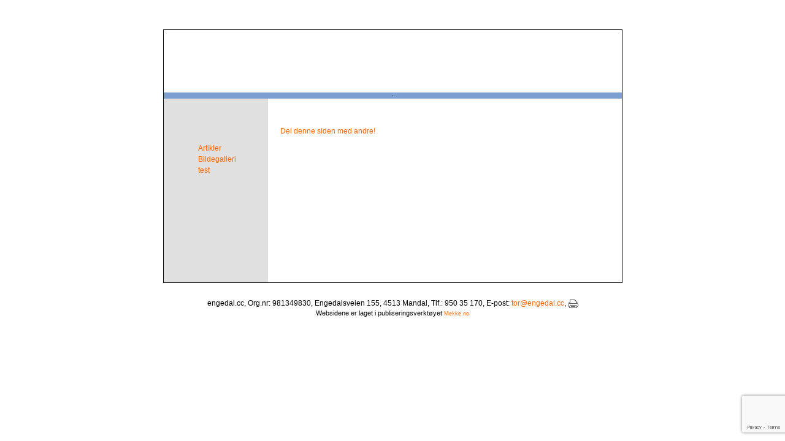

--- FILE ---
content_type: text/html; charset=UTF-8
request_url: https://engedal.cc/test-side-2-9751s.html
body_size: 2166
content:
<!DOCTYPE HTML PUBLIC "-//W3C//DTD HTML 4.01 Transitional//EN"
"http://www.w3.org/TR/html4/loose.dtd">
<html>
<head>
<title>Test side 2 | .cc, Creative Corner, Country Club, Cubic Centimetre</title>
<meta http-equiv="Content-Type" content="text/html; charset=iso-8859-1">
<style type="text/css">
<!--
body {
	background-color: #7C9ED1;
}
body,td,th {
	font-family: Verdana, Arial, Helvetica, sans-serif;
	font-size: 12px;
	color: #666666;
}
a:link {
	color: #FF6600;
	text-decoration: none;
}
a:visited {
	text-decoration: none;
	color: FF6600;
}
a:hover {
	text-decoration: underline;
	color: #666666;
}
a:active {
	text-decoration: none;
	color: FF6600;
}
a {
	font-family: Verdana, Arial, Helvetica, sans-serif;
	font-size: 12px;
}
.style4 {color: #000000}
.style5 {font-size: 12px}
-->
</style>





<link rel="canonical" href="https://engedal.cc/test-side-2-9751s.html" />
<meta property="og:title" content="Test side 2" />

<script src="https://ajax.googleapis.com/ajax/libs/jquery/1.12.4/jquery.min.js"></script>
<script src="https://code.jquery.com/jquery-migrate-1.4.1.min.js"></script>
<script src="https://admin.mekke.no/data/templates/master/01/js/bootstrap.min.js"></script>
<script src="https://admin.mekke.no/static/frontend/min/jquery.cycle.all.8d35710b66.js"></script>
<script src="https://admin.mekke.no/static/frontend/min/jquery.cookie.1e3faa7fc4.js"></script>
<script src="https://admin.mekke.no/static/frontend/min/jquery.carouFredSel-6.2.1-packed.72805fb6fa.js"></script>
<script src="https://admin.mekke.no/static/frontend/min/jquery.fancybox.pack.86ef27a7a7.js"></script>
<script src="https://admin.mekke.no/static/frontend/min/jquery.colorbox-min.fbb18aadcd.js"></script>
<script src="https://admin.mekke.no/static/frontend/min/jquery.magnific-popup.7d751993a4.js"></script>
<script src="https://www.google.com/recaptcha/api.js?render=6LcK5rkUAAAAAF8zMQMrhgTlv-2vW3Pwlp0UkSiX" async defer></script>
<script src="https://unpkg.com/imagesloaded@4.1/imagesloaded.pkgd.min.js"></script>
<script src="https://admin.mekke.no/static/frontend/min/mekke.7436b6f337.js"></script>

<link rel="stylesheet" href="https://admin.mekke.no/data/templates/master/01/css/bootstrap.min.css" media="screen">
<link rel="stylesheet" href="https://admin.mekke.no/static/frontend/min/colorbox.08d9e00000.css" media="screen">
<link rel="stylesheet" href="https://admin.mekke.no/frontend/fontawesome/css/fontawesome.css">
<link rel="stylesheet" href="https://admin.mekke.no/frontend/fontawesome/css/brands.css">
<link rel="stylesheet" href="https://admin.mekke.no/frontend/fontawesome/css/solid.css">
<link rel="stylesheet" href="https://admin.mekke.no/frontend/fontawesome/css/regular.css">
<link rel="stylesheet" href="https://admin.mekke.no/frontend/fontawesome/css/v4-font-face.css">
<link rel="stylesheet" href="https://admin.mekke.no/static/frontend/min/jquery.fancybox.c2d1fe1040.css" media="screen">
<link rel="stylesheet" href="https://admin.mekke.no/static/frontend/min/magnific-popup.18680a3e81.css">
<link rel="stylesheet" href="https://admin.mekke.no/static/frontend/min/mekke.6f00d88bdb.css" media="screen">
<link rel="stylesheet" href="https://mekke.no/GlobaleMalFiler/grid-v2.css">
<link rel="stylesheet" href="https://admin.mekke.no/frontend/print.css" media="print">
</head>

<body>
<br>
<br>
<table width="749" height="200" border="0" align="center" cellpadding="0" cellspacing="0">
  <tr>
    <td width="1" height="1" align="left" valign="top" bgcolor="#000000"><img src="https://admin.mekke.no/data/templates/375/02.jpg" width="1" height="1"></td>
    <td width="1" height="1" align="left" valign="top" bgcolor="#000000"><img src="https://admin.mekke.no/data/templates/375/02.jpg" width="1" height="1"></td>
    <td width="1" height="1" align="left" valign="top" bgcolor="#000000"><img src="https://admin.mekke.no/data/templates/375/02.jpg" width="1" height="1"></td>
  </tr>
  <tr>
    <td width="1" align="left" valign="top" bgcolor="#000000"><img src="https://admin.mekke.no/data/templates/375/02.jpg" width="1" height="1"></td>
    <td width="747" align="left" valign="top"><table width="747" border="0" cellspacing="0" cellpadding="0">
      <tr bgcolor="#FFFFFF">
        <td height="112" colspan="2" align="left" valign="top"><table width="747" height="112" border="0" cellpadding="0" cellspacing="0">
          <tr align="center" valign="middle">
            <td width="247" align="center" bgcolor="#FFFFFF"><font color="#FFFFFF" size="-2" face="Verdana, Arial, Helvetica, sans-serif"><br></font></td>
            </tr>
          <tr align="center" valign="middle" bgcolor="#666666">
            <td height="10" bgcolor="#7C9ED1"><img src="https://admin.mekke.no/data/templates/375/02.jpg" width="1" height="1"></td>
            </tr>
        </table></td>
        </tr>
      <tr>
        <td width="170" height="300" align="left" valign="top" bgcolor="#E0E0E0"><table width="170" border="0" cellspacing="0" cellpadding="0">
          <tr align="left" valign="top">
            <td width="27">&nbsp;</td>
            <td width="150">
                <br>
                <br><br>                <br>
                <ul id="mainmekkemenu">
        <li class=" menu-first">
            <a
                href="/artikler.html?show=1"
                                alt="Artikler"
            >
                                    Artikler                            </a>

                    </li>

                
        <li class=" ">
            <a
                href="/galleri.html?show=2"
                                alt="Bildegalleri"
            >
                                    Bildegalleri                            </a>

                    </li>

                
        <li class=" ">
            <a
                href="/test-10915s.html?show=3"
                                alt="test"
            >
                                    test                            </a>

                    </li>

                </ul>                <br><br>
                            </td>
          </tr>
          <tr align="left" valign="top">
            <td>&nbsp;</td>
            <td>
                <br>
                <br>
                <br>
                <br>
            </td>
          </tr>
        </table></td>
        <td width="577" align="left" valign="top" bgcolor="#FFFFFF"><table width="550" border="0" cellspacing="0" cellpadding="20">
          <tr>
            <td align="left" valign="top"><p><div style="clear: both;"></div><div id="social_wrap" style="margin-top: 2em;"><a href="#" onclick="$('#tipsvenn').toggle(); return false">Del denne siden med andre!</a><br>


<div id="tipsvenn" style="display: none;">
    <form action="/post/tipsvenn" method="POST">
        <input type="hidden" name="return_to" value="/test-side-2-9751s.html">
        <input type="hidden" name="kapsja" value="nono" id="tipsvenn_kapsja" />
        <table border="0" cellspacing="3" cellpadding="3">
            <tr>
                <td><label for="tips_fra_navn">Ditt navn:</label></td>
                <td><input type="text" id="tips_fra_navn" name="fra_navn" value="" style="width: 130px; border: 1px solid gray;"></td>
            </tr>
            <tr>
                <td><label for="tips_fra_epost">Din epost:</label></td>
                <td><input type="text" id="tips_fra_epost" name="fra_epost" value="" style="width: 130px; border: 1px solid gray;"></td>
            </tr>
            <tr>
                <td><label for="tips_til_navn">Mottakers navn:</label></td>
                <td><input type="text" id="tips_til_navn" name="til_navn" value="" style="width: 130px; border: 1px solid gray;"></td>
            </tr>
            <tr>
                <td><label for="tips_til_epost">Mottakers epost:</label></td>
                <td><input type="text" id="tips_til_epost" name="til_epost" value="" style="width: 130px; border: 1px solid gray;"></td>
            </tr>
        </table>
        <input type="hidden" name="action" value="tipsvenn">
        <input type="submit" name="btn_tipsvenn" value="Tips venn!">

        <input type="hidden" name="recaptcha-token" class="recaptcha-token" value="" />
    </form>

    <script type="text/javascript">
        document.getElementById('tipsvenn_kapsja').value = 'yesyes';
    </script>
</div>
<br></div>
</p>              </td>
          </tr>
        </table></td>
      </tr>
    </table></td>
    <td align="left" valign="top" bgcolor="#000000"><img src="https://admin.mekke.no/data/templates/375/02.jpg" width="1" height="1"></td>
  </tr>
  <tr>
    <td width="1" height="1" align="left" valign="top" bgcolor="#000000"><img src="https://admin.mekke.no/data/templates/375/02.jpg" width="1" height="1"></td>
    <td width="1" height="1" align="left" valign="top" bgcolor="#000000"><img src="https://admin.mekke.no/data/templates/375/02.jpg" width="1" height="1"></td>
    <td width="1" height="1" align="left" valign="top" bgcolor="#000000"><img src="https://admin.mekke.no/data/templates/375/02.jpg" width="1" height="1"></td>
  </tr>
</table>
<div align="center"><br>
  <table width="747" height="20" border="0" cellpadding="0" cellspacing="0">
    <tr>
      <td height="20" align="center" valign="middle">
        <span class="style4">
            engedal.cc, Org.nr: 981349830, Engedalsveien 155, 4513 Mandal, Tlf.: 950 35 170, E-post: <a href="mailto:tor@engedal.cc">tor@engedal.cc</a>, <a target="_BLANK" href="/printervennlig-9751s.html">
    <img src="https://admin.mekke.no/btn_print.gif" alt="Skriv ut siden" style="border: 0;">
</a>
<br>
<span style="font-size: 0.88em;">
    Websidene er laget i publiseringsverkt&oslash;yet
    <a href="https://publisering.mekke.no/" target="_blank" style="font-size: 0.88em;">Mekke.no</a>
</span>
        </span></td>
    </tr>
  </table>
</div>
</body>
</html>


--- FILE ---
content_type: text/html; charset=utf-8
request_url: https://www.google.com/recaptcha/api2/anchor?ar=1&k=6LcK5rkUAAAAAF8zMQMrhgTlv-2vW3Pwlp0UkSiX&co=aHR0cHM6Ly9lbmdlZGFsLmNjOjQ0Mw..&hl=en&v=PoyoqOPhxBO7pBk68S4YbpHZ&size=invisible&anchor-ms=20000&execute-ms=30000&cb=hy3twv812z3d
body_size: 48724
content:
<!DOCTYPE HTML><html dir="ltr" lang="en"><head><meta http-equiv="Content-Type" content="text/html; charset=UTF-8">
<meta http-equiv="X-UA-Compatible" content="IE=edge">
<title>reCAPTCHA</title>
<style type="text/css">
/* cyrillic-ext */
@font-face {
  font-family: 'Roboto';
  font-style: normal;
  font-weight: 400;
  font-stretch: 100%;
  src: url(//fonts.gstatic.com/s/roboto/v48/KFO7CnqEu92Fr1ME7kSn66aGLdTylUAMa3GUBHMdazTgWw.woff2) format('woff2');
  unicode-range: U+0460-052F, U+1C80-1C8A, U+20B4, U+2DE0-2DFF, U+A640-A69F, U+FE2E-FE2F;
}
/* cyrillic */
@font-face {
  font-family: 'Roboto';
  font-style: normal;
  font-weight: 400;
  font-stretch: 100%;
  src: url(//fonts.gstatic.com/s/roboto/v48/KFO7CnqEu92Fr1ME7kSn66aGLdTylUAMa3iUBHMdazTgWw.woff2) format('woff2');
  unicode-range: U+0301, U+0400-045F, U+0490-0491, U+04B0-04B1, U+2116;
}
/* greek-ext */
@font-face {
  font-family: 'Roboto';
  font-style: normal;
  font-weight: 400;
  font-stretch: 100%;
  src: url(//fonts.gstatic.com/s/roboto/v48/KFO7CnqEu92Fr1ME7kSn66aGLdTylUAMa3CUBHMdazTgWw.woff2) format('woff2');
  unicode-range: U+1F00-1FFF;
}
/* greek */
@font-face {
  font-family: 'Roboto';
  font-style: normal;
  font-weight: 400;
  font-stretch: 100%;
  src: url(//fonts.gstatic.com/s/roboto/v48/KFO7CnqEu92Fr1ME7kSn66aGLdTylUAMa3-UBHMdazTgWw.woff2) format('woff2');
  unicode-range: U+0370-0377, U+037A-037F, U+0384-038A, U+038C, U+038E-03A1, U+03A3-03FF;
}
/* math */
@font-face {
  font-family: 'Roboto';
  font-style: normal;
  font-weight: 400;
  font-stretch: 100%;
  src: url(//fonts.gstatic.com/s/roboto/v48/KFO7CnqEu92Fr1ME7kSn66aGLdTylUAMawCUBHMdazTgWw.woff2) format('woff2');
  unicode-range: U+0302-0303, U+0305, U+0307-0308, U+0310, U+0312, U+0315, U+031A, U+0326-0327, U+032C, U+032F-0330, U+0332-0333, U+0338, U+033A, U+0346, U+034D, U+0391-03A1, U+03A3-03A9, U+03B1-03C9, U+03D1, U+03D5-03D6, U+03F0-03F1, U+03F4-03F5, U+2016-2017, U+2034-2038, U+203C, U+2040, U+2043, U+2047, U+2050, U+2057, U+205F, U+2070-2071, U+2074-208E, U+2090-209C, U+20D0-20DC, U+20E1, U+20E5-20EF, U+2100-2112, U+2114-2115, U+2117-2121, U+2123-214F, U+2190, U+2192, U+2194-21AE, U+21B0-21E5, U+21F1-21F2, U+21F4-2211, U+2213-2214, U+2216-22FF, U+2308-230B, U+2310, U+2319, U+231C-2321, U+2336-237A, U+237C, U+2395, U+239B-23B7, U+23D0, U+23DC-23E1, U+2474-2475, U+25AF, U+25B3, U+25B7, U+25BD, U+25C1, U+25CA, U+25CC, U+25FB, U+266D-266F, U+27C0-27FF, U+2900-2AFF, U+2B0E-2B11, U+2B30-2B4C, U+2BFE, U+3030, U+FF5B, U+FF5D, U+1D400-1D7FF, U+1EE00-1EEFF;
}
/* symbols */
@font-face {
  font-family: 'Roboto';
  font-style: normal;
  font-weight: 400;
  font-stretch: 100%;
  src: url(//fonts.gstatic.com/s/roboto/v48/KFO7CnqEu92Fr1ME7kSn66aGLdTylUAMaxKUBHMdazTgWw.woff2) format('woff2');
  unicode-range: U+0001-000C, U+000E-001F, U+007F-009F, U+20DD-20E0, U+20E2-20E4, U+2150-218F, U+2190, U+2192, U+2194-2199, U+21AF, U+21E6-21F0, U+21F3, U+2218-2219, U+2299, U+22C4-22C6, U+2300-243F, U+2440-244A, U+2460-24FF, U+25A0-27BF, U+2800-28FF, U+2921-2922, U+2981, U+29BF, U+29EB, U+2B00-2BFF, U+4DC0-4DFF, U+FFF9-FFFB, U+10140-1018E, U+10190-1019C, U+101A0, U+101D0-101FD, U+102E0-102FB, U+10E60-10E7E, U+1D2C0-1D2D3, U+1D2E0-1D37F, U+1F000-1F0FF, U+1F100-1F1AD, U+1F1E6-1F1FF, U+1F30D-1F30F, U+1F315, U+1F31C, U+1F31E, U+1F320-1F32C, U+1F336, U+1F378, U+1F37D, U+1F382, U+1F393-1F39F, U+1F3A7-1F3A8, U+1F3AC-1F3AF, U+1F3C2, U+1F3C4-1F3C6, U+1F3CA-1F3CE, U+1F3D4-1F3E0, U+1F3ED, U+1F3F1-1F3F3, U+1F3F5-1F3F7, U+1F408, U+1F415, U+1F41F, U+1F426, U+1F43F, U+1F441-1F442, U+1F444, U+1F446-1F449, U+1F44C-1F44E, U+1F453, U+1F46A, U+1F47D, U+1F4A3, U+1F4B0, U+1F4B3, U+1F4B9, U+1F4BB, U+1F4BF, U+1F4C8-1F4CB, U+1F4D6, U+1F4DA, U+1F4DF, U+1F4E3-1F4E6, U+1F4EA-1F4ED, U+1F4F7, U+1F4F9-1F4FB, U+1F4FD-1F4FE, U+1F503, U+1F507-1F50B, U+1F50D, U+1F512-1F513, U+1F53E-1F54A, U+1F54F-1F5FA, U+1F610, U+1F650-1F67F, U+1F687, U+1F68D, U+1F691, U+1F694, U+1F698, U+1F6AD, U+1F6B2, U+1F6B9-1F6BA, U+1F6BC, U+1F6C6-1F6CF, U+1F6D3-1F6D7, U+1F6E0-1F6EA, U+1F6F0-1F6F3, U+1F6F7-1F6FC, U+1F700-1F7FF, U+1F800-1F80B, U+1F810-1F847, U+1F850-1F859, U+1F860-1F887, U+1F890-1F8AD, U+1F8B0-1F8BB, U+1F8C0-1F8C1, U+1F900-1F90B, U+1F93B, U+1F946, U+1F984, U+1F996, U+1F9E9, U+1FA00-1FA6F, U+1FA70-1FA7C, U+1FA80-1FA89, U+1FA8F-1FAC6, U+1FACE-1FADC, U+1FADF-1FAE9, U+1FAF0-1FAF8, U+1FB00-1FBFF;
}
/* vietnamese */
@font-face {
  font-family: 'Roboto';
  font-style: normal;
  font-weight: 400;
  font-stretch: 100%;
  src: url(//fonts.gstatic.com/s/roboto/v48/KFO7CnqEu92Fr1ME7kSn66aGLdTylUAMa3OUBHMdazTgWw.woff2) format('woff2');
  unicode-range: U+0102-0103, U+0110-0111, U+0128-0129, U+0168-0169, U+01A0-01A1, U+01AF-01B0, U+0300-0301, U+0303-0304, U+0308-0309, U+0323, U+0329, U+1EA0-1EF9, U+20AB;
}
/* latin-ext */
@font-face {
  font-family: 'Roboto';
  font-style: normal;
  font-weight: 400;
  font-stretch: 100%;
  src: url(//fonts.gstatic.com/s/roboto/v48/KFO7CnqEu92Fr1ME7kSn66aGLdTylUAMa3KUBHMdazTgWw.woff2) format('woff2');
  unicode-range: U+0100-02BA, U+02BD-02C5, U+02C7-02CC, U+02CE-02D7, U+02DD-02FF, U+0304, U+0308, U+0329, U+1D00-1DBF, U+1E00-1E9F, U+1EF2-1EFF, U+2020, U+20A0-20AB, U+20AD-20C0, U+2113, U+2C60-2C7F, U+A720-A7FF;
}
/* latin */
@font-face {
  font-family: 'Roboto';
  font-style: normal;
  font-weight: 400;
  font-stretch: 100%;
  src: url(//fonts.gstatic.com/s/roboto/v48/KFO7CnqEu92Fr1ME7kSn66aGLdTylUAMa3yUBHMdazQ.woff2) format('woff2');
  unicode-range: U+0000-00FF, U+0131, U+0152-0153, U+02BB-02BC, U+02C6, U+02DA, U+02DC, U+0304, U+0308, U+0329, U+2000-206F, U+20AC, U+2122, U+2191, U+2193, U+2212, U+2215, U+FEFF, U+FFFD;
}
/* cyrillic-ext */
@font-face {
  font-family: 'Roboto';
  font-style: normal;
  font-weight: 500;
  font-stretch: 100%;
  src: url(//fonts.gstatic.com/s/roboto/v48/KFO7CnqEu92Fr1ME7kSn66aGLdTylUAMa3GUBHMdazTgWw.woff2) format('woff2');
  unicode-range: U+0460-052F, U+1C80-1C8A, U+20B4, U+2DE0-2DFF, U+A640-A69F, U+FE2E-FE2F;
}
/* cyrillic */
@font-face {
  font-family: 'Roboto';
  font-style: normal;
  font-weight: 500;
  font-stretch: 100%;
  src: url(//fonts.gstatic.com/s/roboto/v48/KFO7CnqEu92Fr1ME7kSn66aGLdTylUAMa3iUBHMdazTgWw.woff2) format('woff2');
  unicode-range: U+0301, U+0400-045F, U+0490-0491, U+04B0-04B1, U+2116;
}
/* greek-ext */
@font-face {
  font-family: 'Roboto';
  font-style: normal;
  font-weight: 500;
  font-stretch: 100%;
  src: url(//fonts.gstatic.com/s/roboto/v48/KFO7CnqEu92Fr1ME7kSn66aGLdTylUAMa3CUBHMdazTgWw.woff2) format('woff2');
  unicode-range: U+1F00-1FFF;
}
/* greek */
@font-face {
  font-family: 'Roboto';
  font-style: normal;
  font-weight: 500;
  font-stretch: 100%;
  src: url(//fonts.gstatic.com/s/roboto/v48/KFO7CnqEu92Fr1ME7kSn66aGLdTylUAMa3-UBHMdazTgWw.woff2) format('woff2');
  unicode-range: U+0370-0377, U+037A-037F, U+0384-038A, U+038C, U+038E-03A1, U+03A3-03FF;
}
/* math */
@font-face {
  font-family: 'Roboto';
  font-style: normal;
  font-weight: 500;
  font-stretch: 100%;
  src: url(//fonts.gstatic.com/s/roboto/v48/KFO7CnqEu92Fr1ME7kSn66aGLdTylUAMawCUBHMdazTgWw.woff2) format('woff2');
  unicode-range: U+0302-0303, U+0305, U+0307-0308, U+0310, U+0312, U+0315, U+031A, U+0326-0327, U+032C, U+032F-0330, U+0332-0333, U+0338, U+033A, U+0346, U+034D, U+0391-03A1, U+03A3-03A9, U+03B1-03C9, U+03D1, U+03D5-03D6, U+03F0-03F1, U+03F4-03F5, U+2016-2017, U+2034-2038, U+203C, U+2040, U+2043, U+2047, U+2050, U+2057, U+205F, U+2070-2071, U+2074-208E, U+2090-209C, U+20D0-20DC, U+20E1, U+20E5-20EF, U+2100-2112, U+2114-2115, U+2117-2121, U+2123-214F, U+2190, U+2192, U+2194-21AE, U+21B0-21E5, U+21F1-21F2, U+21F4-2211, U+2213-2214, U+2216-22FF, U+2308-230B, U+2310, U+2319, U+231C-2321, U+2336-237A, U+237C, U+2395, U+239B-23B7, U+23D0, U+23DC-23E1, U+2474-2475, U+25AF, U+25B3, U+25B7, U+25BD, U+25C1, U+25CA, U+25CC, U+25FB, U+266D-266F, U+27C0-27FF, U+2900-2AFF, U+2B0E-2B11, U+2B30-2B4C, U+2BFE, U+3030, U+FF5B, U+FF5D, U+1D400-1D7FF, U+1EE00-1EEFF;
}
/* symbols */
@font-face {
  font-family: 'Roboto';
  font-style: normal;
  font-weight: 500;
  font-stretch: 100%;
  src: url(//fonts.gstatic.com/s/roboto/v48/KFO7CnqEu92Fr1ME7kSn66aGLdTylUAMaxKUBHMdazTgWw.woff2) format('woff2');
  unicode-range: U+0001-000C, U+000E-001F, U+007F-009F, U+20DD-20E0, U+20E2-20E4, U+2150-218F, U+2190, U+2192, U+2194-2199, U+21AF, U+21E6-21F0, U+21F3, U+2218-2219, U+2299, U+22C4-22C6, U+2300-243F, U+2440-244A, U+2460-24FF, U+25A0-27BF, U+2800-28FF, U+2921-2922, U+2981, U+29BF, U+29EB, U+2B00-2BFF, U+4DC0-4DFF, U+FFF9-FFFB, U+10140-1018E, U+10190-1019C, U+101A0, U+101D0-101FD, U+102E0-102FB, U+10E60-10E7E, U+1D2C0-1D2D3, U+1D2E0-1D37F, U+1F000-1F0FF, U+1F100-1F1AD, U+1F1E6-1F1FF, U+1F30D-1F30F, U+1F315, U+1F31C, U+1F31E, U+1F320-1F32C, U+1F336, U+1F378, U+1F37D, U+1F382, U+1F393-1F39F, U+1F3A7-1F3A8, U+1F3AC-1F3AF, U+1F3C2, U+1F3C4-1F3C6, U+1F3CA-1F3CE, U+1F3D4-1F3E0, U+1F3ED, U+1F3F1-1F3F3, U+1F3F5-1F3F7, U+1F408, U+1F415, U+1F41F, U+1F426, U+1F43F, U+1F441-1F442, U+1F444, U+1F446-1F449, U+1F44C-1F44E, U+1F453, U+1F46A, U+1F47D, U+1F4A3, U+1F4B0, U+1F4B3, U+1F4B9, U+1F4BB, U+1F4BF, U+1F4C8-1F4CB, U+1F4D6, U+1F4DA, U+1F4DF, U+1F4E3-1F4E6, U+1F4EA-1F4ED, U+1F4F7, U+1F4F9-1F4FB, U+1F4FD-1F4FE, U+1F503, U+1F507-1F50B, U+1F50D, U+1F512-1F513, U+1F53E-1F54A, U+1F54F-1F5FA, U+1F610, U+1F650-1F67F, U+1F687, U+1F68D, U+1F691, U+1F694, U+1F698, U+1F6AD, U+1F6B2, U+1F6B9-1F6BA, U+1F6BC, U+1F6C6-1F6CF, U+1F6D3-1F6D7, U+1F6E0-1F6EA, U+1F6F0-1F6F3, U+1F6F7-1F6FC, U+1F700-1F7FF, U+1F800-1F80B, U+1F810-1F847, U+1F850-1F859, U+1F860-1F887, U+1F890-1F8AD, U+1F8B0-1F8BB, U+1F8C0-1F8C1, U+1F900-1F90B, U+1F93B, U+1F946, U+1F984, U+1F996, U+1F9E9, U+1FA00-1FA6F, U+1FA70-1FA7C, U+1FA80-1FA89, U+1FA8F-1FAC6, U+1FACE-1FADC, U+1FADF-1FAE9, U+1FAF0-1FAF8, U+1FB00-1FBFF;
}
/* vietnamese */
@font-face {
  font-family: 'Roboto';
  font-style: normal;
  font-weight: 500;
  font-stretch: 100%;
  src: url(//fonts.gstatic.com/s/roboto/v48/KFO7CnqEu92Fr1ME7kSn66aGLdTylUAMa3OUBHMdazTgWw.woff2) format('woff2');
  unicode-range: U+0102-0103, U+0110-0111, U+0128-0129, U+0168-0169, U+01A0-01A1, U+01AF-01B0, U+0300-0301, U+0303-0304, U+0308-0309, U+0323, U+0329, U+1EA0-1EF9, U+20AB;
}
/* latin-ext */
@font-face {
  font-family: 'Roboto';
  font-style: normal;
  font-weight: 500;
  font-stretch: 100%;
  src: url(//fonts.gstatic.com/s/roboto/v48/KFO7CnqEu92Fr1ME7kSn66aGLdTylUAMa3KUBHMdazTgWw.woff2) format('woff2');
  unicode-range: U+0100-02BA, U+02BD-02C5, U+02C7-02CC, U+02CE-02D7, U+02DD-02FF, U+0304, U+0308, U+0329, U+1D00-1DBF, U+1E00-1E9F, U+1EF2-1EFF, U+2020, U+20A0-20AB, U+20AD-20C0, U+2113, U+2C60-2C7F, U+A720-A7FF;
}
/* latin */
@font-face {
  font-family: 'Roboto';
  font-style: normal;
  font-weight: 500;
  font-stretch: 100%;
  src: url(//fonts.gstatic.com/s/roboto/v48/KFO7CnqEu92Fr1ME7kSn66aGLdTylUAMa3yUBHMdazQ.woff2) format('woff2');
  unicode-range: U+0000-00FF, U+0131, U+0152-0153, U+02BB-02BC, U+02C6, U+02DA, U+02DC, U+0304, U+0308, U+0329, U+2000-206F, U+20AC, U+2122, U+2191, U+2193, U+2212, U+2215, U+FEFF, U+FFFD;
}
/* cyrillic-ext */
@font-face {
  font-family: 'Roboto';
  font-style: normal;
  font-weight: 900;
  font-stretch: 100%;
  src: url(//fonts.gstatic.com/s/roboto/v48/KFO7CnqEu92Fr1ME7kSn66aGLdTylUAMa3GUBHMdazTgWw.woff2) format('woff2');
  unicode-range: U+0460-052F, U+1C80-1C8A, U+20B4, U+2DE0-2DFF, U+A640-A69F, U+FE2E-FE2F;
}
/* cyrillic */
@font-face {
  font-family: 'Roboto';
  font-style: normal;
  font-weight: 900;
  font-stretch: 100%;
  src: url(//fonts.gstatic.com/s/roboto/v48/KFO7CnqEu92Fr1ME7kSn66aGLdTylUAMa3iUBHMdazTgWw.woff2) format('woff2');
  unicode-range: U+0301, U+0400-045F, U+0490-0491, U+04B0-04B1, U+2116;
}
/* greek-ext */
@font-face {
  font-family: 'Roboto';
  font-style: normal;
  font-weight: 900;
  font-stretch: 100%;
  src: url(//fonts.gstatic.com/s/roboto/v48/KFO7CnqEu92Fr1ME7kSn66aGLdTylUAMa3CUBHMdazTgWw.woff2) format('woff2');
  unicode-range: U+1F00-1FFF;
}
/* greek */
@font-face {
  font-family: 'Roboto';
  font-style: normal;
  font-weight: 900;
  font-stretch: 100%;
  src: url(//fonts.gstatic.com/s/roboto/v48/KFO7CnqEu92Fr1ME7kSn66aGLdTylUAMa3-UBHMdazTgWw.woff2) format('woff2');
  unicode-range: U+0370-0377, U+037A-037F, U+0384-038A, U+038C, U+038E-03A1, U+03A3-03FF;
}
/* math */
@font-face {
  font-family: 'Roboto';
  font-style: normal;
  font-weight: 900;
  font-stretch: 100%;
  src: url(//fonts.gstatic.com/s/roboto/v48/KFO7CnqEu92Fr1ME7kSn66aGLdTylUAMawCUBHMdazTgWw.woff2) format('woff2');
  unicode-range: U+0302-0303, U+0305, U+0307-0308, U+0310, U+0312, U+0315, U+031A, U+0326-0327, U+032C, U+032F-0330, U+0332-0333, U+0338, U+033A, U+0346, U+034D, U+0391-03A1, U+03A3-03A9, U+03B1-03C9, U+03D1, U+03D5-03D6, U+03F0-03F1, U+03F4-03F5, U+2016-2017, U+2034-2038, U+203C, U+2040, U+2043, U+2047, U+2050, U+2057, U+205F, U+2070-2071, U+2074-208E, U+2090-209C, U+20D0-20DC, U+20E1, U+20E5-20EF, U+2100-2112, U+2114-2115, U+2117-2121, U+2123-214F, U+2190, U+2192, U+2194-21AE, U+21B0-21E5, U+21F1-21F2, U+21F4-2211, U+2213-2214, U+2216-22FF, U+2308-230B, U+2310, U+2319, U+231C-2321, U+2336-237A, U+237C, U+2395, U+239B-23B7, U+23D0, U+23DC-23E1, U+2474-2475, U+25AF, U+25B3, U+25B7, U+25BD, U+25C1, U+25CA, U+25CC, U+25FB, U+266D-266F, U+27C0-27FF, U+2900-2AFF, U+2B0E-2B11, U+2B30-2B4C, U+2BFE, U+3030, U+FF5B, U+FF5D, U+1D400-1D7FF, U+1EE00-1EEFF;
}
/* symbols */
@font-face {
  font-family: 'Roboto';
  font-style: normal;
  font-weight: 900;
  font-stretch: 100%;
  src: url(//fonts.gstatic.com/s/roboto/v48/KFO7CnqEu92Fr1ME7kSn66aGLdTylUAMaxKUBHMdazTgWw.woff2) format('woff2');
  unicode-range: U+0001-000C, U+000E-001F, U+007F-009F, U+20DD-20E0, U+20E2-20E4, U+2150-218F, U+2190, U+2192, U+2194-2199, U+21AF, U+21E6-21F0, U+21F3, U+2218-2219, U+2299, U+22C4-22C6, U+2300-243F, U+2440-244A, U+2460-24FF, U+25A0-27BF, U+2800-28FF, U+2921-2922, U+2981, U+29BF, U+29EB, U+2B00-2BFF, U+4DC0-4DFF, U+FFF9-FFFB, U+10140-1018E, U+10190-1019C, U+101A0, U+101D0-101FD, U+102E0-102FB, U+10E60-10E7E, U+1D2C0-1D2D3, U+1D2E0-1D37F, U+1F000-1F0FF, U+1F100-1F1AD, U+1F1E6-1F1FF, U+1F30D-1F30F, U+1F315, U+1F31C, U+1F31E, U+1F320-1F32C, U+1F336, U+1F378, U+1F37D, U+1F382, U+1F393-1F39F, U+1F3A7-1F3A8, U+1F3AC-1F3AF, U+1F3C2, U+1F3C4-1F3C6, U+1F3CA-1F3CE, U+1F3D4-1F3E0, U+1F3ED, U+1F3F1-1F3F3, U+1F3F5-1F3F7, U+1F408, U+1F415, U+1F41F, U+1F426, U+1F43F, U+1F441-1F442, U+1F444, U+1F446-1F449, U+1F44C-1F44E, U+1F453, U+1F46A, U+1F47D, U+1F4A3, U+1F4B0, U+1F4B3, U+1F4B9, U+1F4BB, U+1F4BF, U+1F4C8-1F4CB, U+1F4D6, U+1F4DA, U+1F4DF, U+1F4E3-1F4E6, U+1F4EA-1F4ED, U+1F4F7, U+1F4F9-1F4FB, U+1F4FD-1F4FE, U+1F503, U+1F507-1F50B, U+1F50D, U+1F512-1F513, U+1F53E-1F54A, U+1F54F-1F5FA, U+1F610, U+1F650-1F67F, U+1F687, U+1F68D, U+1F691, U+1F694, U+1F698, U+1F6AD, U+1F6B2, U+1F6B9-1F6BA, U+1F6BC, U+1F6C6-1F6CF, U+1F6D3-1F6D7, U+1F6E0-1F6EA, U+1F6F0-1F6F3, U+1F6F7-1F6FC, U+1F700-1F7FF, U+1F800-1F80B, U+1F810-1F847, U+1F850-1F859, U+1F860-1F887, U+1F890-1F8AD, U+1F8B0-1F8BB, U+1F8C0-1F8C1, U+1F900-1F90B, U+1F93B, U+1F946, U+1F984, U+1F996, U+1F9E9, U+1FA00-1FA6F, U+1FA70-1FA7C, U+1FA80-1FA89, U+1FA8F-1FAC6, U+1FACE-1FADC, U+1FADF-1FAE9, U+1FAF0-1FAF8, U+1FB00-1FBFF;
}
/* vietnamese */
@font-face {
  font-family: 'Roboto';
  font-style: normal;
  font-weight: 900;
  font-stretch: 100%;
  src: url(//fonts.gstatic.com/s/roboto/v48/KFO7CnqEu92Fr1ME7kSn66aGLdTylUAMa3OUBHMdazTgWw.woff2) format('woff2');
  unicode-range: U+0102-0103, U+0110-0111, U+0128-0129, U+0168-0169, U+01A0-01A1, U+01AF-01B0, U+0300-0301, U+0303-0304, U+0308-0309, U+0323, U+0329, U+1EA0-1EF9, U+20AB;
}
/* latin-ext */
@font-face {
  font-family: 'Roboto';
  font-style: normal;
  font-weight: 900;
  font-stretch: 100%;
  src: url(//fonts.gstatic.com/s/roboto/v48/KFO7CnqEu92Fr1ME7kSn66aGLdTylUAMa3KUBHMdazTgWw.woff2) format('woff2');
  unicode-range: U+0100-02BA, U+02BD-02C5, U+02C7-02CC, U+02CE-02D7, U+02DD-02FF, U+0304, U+0308, U+0329, U+1D00-1DBF, U+1E00-1E9F, U+1EF2-1EFF, U+2020, U+20A0-20AB, U+20AD-20C0, U+2113, U+2C60-2C7F, U+A720-A7FF;
}
/* latin */
@font-face {
  font-family: 'Roboto';
  font-style: normal;
  font-weight: 900;
  font-stretch: 100%;
  src: url(//fonts.gstatic.com/s/roboto/v48/KFO7CnqEu92Fr1ME7kSn66aGLdTylUAMa3yUBHMdazQ.woff2) format('woff2');
  unicode-range: U+0000-00FF, U+0131, U+0152-0153, U+02BB-02BC, U+02C6, U+02DA, U+02DC, U+0304, U+0308, U+0329, U+2000-206F, U+20AC, U+2122, U+2191, U+2193, U+2212, U+2215, U+FEFF, U+FFFD;
}

</style>
<link rel="stylesheet" type="text/css" href="https://www.gstatic.com/recaptcha/releases/PoyoqOPhxBO7pBk68S4YbpHZ/styles__ltr.css">
<script nonce="yVs4vaHch2qL4zF1DAuVsA" type="text/javascript">window['__recaptcha_api'] = 'https://www.google.com/recaptcha/api2/';</script>
<script type="text/javascript" src="https://www.gstatic.com/recaptcha/releases/PoyoqOPhxBO7pBk68S4YbpHZ/recaptcha__en.js" nonce="yVs4vaHch2qL4zF1DAuVsA">
      
    </script></head>
<body><div id="rc-anchor-alert" class="rc-anchor-alert"></div>
<input type="hidden" id="recaptcha-token" value="[base64]">
<script type="text/javascript" nonce="yVs4vaHch2qL4zF1DAuVsA">
      recaptcha.anchor.Main.init("[\x22ainput\x22,[\x22bgdata\x22,\x22\x22,\[base64]/[base64]/bmV3IFpbdF0obVswXSk6Sz09Mj9uZXcgWlt0XShtWzBdLG1bMV0pOks9PTM/bmV3IFpbdF0obVswXSxtWzFdLG1bMl0pOks9PTQ/[base64]/[base64]/[base64]/[base64]/[base64]/[base64]/[base64]/[base64]/[base64]/[base64]/[base64]/[base64]/[base64]/[base64]\\u003d\\u003d\x22,\[base64]\\u003d\x22,\x22w5nCssO0MsKjUMO1w65HwrrDtsKbw7/Dg0QQOMOcwrpKwp3DqkEkw77DhSLCusK1woAkwp/[base64]/[base64]/w6MrwpBvw4J9wpJgwoPDn8ONw4HDnU98WcK/AsKLw51CwqrCpsKgw5wTYD1Rw6rDnFh9Pi7CnGs1KsKYw6sMwrvCmRp9wrHDvCXDmMO4worDr8Opw7nCoMK7wrlwXMKrHAvCtsOCKMKnZcKMwpstw5DDkHoawrbDgVdaw5/[base64]/CsMK/w5cSw5TDtTvDqQF8RXHDo0nDsG8pLE7DtSzCjsKRwr/[base64]/wqtQO8OdbMOvw594w7jDpDzCrsKdw7rCpFbDjcOFF2vCm8K6N8KEPcOHwonDgQhhbsKBwqzDrcK3I8Oywo0gw7XCrDsRw6wyacKZwqTCtcO5HcKMTHvDglckQQpeUQvCrjLCssKefX8cwqHCj1JLwp7DvMKgw7nCmMOzBArCgA/DrxLDn21LfsO7BBItworCtMOGScOxH34SZ8Ozw6Iyw6bDqsOGesKMVE7ChjHDvsKMK8OcXMKAw78cwq/DiQACT8OLw59JwodwwoBYw51Lw60gwrzDrcO0VnjDkUogaCLCgnvCnhsoeSwfwoEPw6XDlMOGwpwpTsKUFGR9MsOqBsK+EMKCwqV6wot5YMOGJ0NBw4LDiMKdwp/DpzBxe3rCmTZ5JMKKTnTDjELDnVzCtsKBIcOIw4rCoMOSU8O4fnXCicOSwolow64OOcO9wrTCuxnCu8O3Mz99wpRCwoPDjkzCrS7Dom1cwqVgOUzCu8O/wqLCssKgdsOxwrbCmn7DtiVvQSHCpxkEa11YwrHCm8OUNsKUw5QZwrPCrHvCtsODPkTCu8OEwqzCr0APw7h4wrXDuEvDqMOQwoopwpEoFC7DhS3DkcK3wq87w4bCt8K0wqHCrMKVV1tkwpjDpDRXCFHDvMKbM8OwFMK/wpl9YsKCCMK4wo0oG31RECV+wqjDkVPCkFI5J8O+Q0TDjcKlBEDCgsKpH8OWw6FBBHnCghxaZhjDqUpSwqdbwrXDhVAsw6QUAMKxeG0eNMOhw7Elwrd5fxdjJsO/w70kbsKLUMK3J8O4XivCkMOzw49Rw5bDqMOzw4TDhcO0SCjDscKnCMOVCsK5L1bDtgfDtMObw7PCvcORw4VKwp3DlsO2w4/Ch8OLeVNpEcKYwqFEw6fCkFRCVF/DkVwPZ8OAw4jDmsOJw7oPdsKmO8OSdMKQw47CsCZlC8Okw6fDmXXDpMOheQggwofDrzwSMcOHVHvCm8KAw64AwopmwrvDiDNcw4bDh8OFw4LCpHZQwpnDpsOPJk1mwr/CksK/fMKjwpR2U0Bdw58EwoPDuV4swrLCriF1ezrDmA3CiQnDkMKjPsOewqEpaSzCgzXDoiHCrTvDn3cTwoZyw7Flw7HCgATDlBHCisOWSlzCt1/DnMKdCsKENSVVCmHDnVcRworCocKJw5XCkMOkwpjDoDjCnl/Dun7DlQnCksKAXMK8wrUowrRsSmFuwo3CvmFdwrsqL3BZw6ZALsKgFAjCgVBrwoMsIMKRA8Kswpw1wrnDpcO6XsOTLcOCIUkywqDCk8KBGkJgB8ODw7M+wrTCvAvDp2/[base64]/[base64]/CkEttw4PCg8OAw45lFTIXeMOQaw7CncOHw7vDnWZ6JMOTShzDgnVaw4TCgsK8TSPDoXx1wpbCiiPCtAZZG2PCoz8GBwkhGcKqw43Cgy/[base64]/w53DhcKKw5DDkjTCiS/DmcOGwpcHwoTCh8O4VnsXZsKAw73DokrDuwDCkxDCv8K+BShjOx4GYHwZwqElw4EIwpTCv8Kqw5Q1w6LDix/[base64]/DjMOGw4lOw4DDpS7DuiEaWFJ4woZmwq7DgcO/wp8WwqbCsRbDssOAJsO+wqjDq8OyXSXDgBvDpMOhwq0qdz48w6Qmwqxfw7fCjXTDmy4zK8O0bDpcwonCtzfCkMOFAMKLJsOLEsKZw5XCqcKKw5NBMzZtwonDjMO+w6/DtsKLw5NzQMOPdMKCw6pawo3CgmfCkcKxwpzCsAHDq0JcAgrDtcKKw4sMw4vCnWPCjMONYMKGFMKiw77DqMOjw59wwpfCsivClsKEw7DClDPCp8ONAMOZPsOqQhfCgsKAR8KuGm5JwrFiwqTDkF/DucOuw69owponWSIww5zDjMOOw43DqMOvwpHDjsKNw4ARwqZtYsKVSsOgwqvCgcK2w7rDi8KqwoYOw7vCnRhQYk16dcOAw4Idw5XCmVnDoR3DhcOYwp/DqBDCv8KZwptLwpvDlW7DqCYww7BIO8KAccKaIRfDq8KuwqEjBcKNFT0oaMKBwpxHwojCp1LDocK/w5EGNg0Tw70wFncMw7EIWcOsDDDDscKHODHCrcKcMsKiNibCuQDCs8O8w7jClMK3FiN1w5VpwpRyBlBgPcKEOsKawq7Cl8OQamrClsOrwpYDwo0Rw6RewrvClcObf8Obw7rDojLDsU/CkMOtFsOkLmsew5DDosOiwrvCg0o5w4XCvsK/wrcvP8O8RsKoGMO+DBRcQcOtw73Co205WMO5XVg0fgDDkGDDqcO1S3Mpwr/Cv3I+woM7C2nDrgpSwrvDmxrCiUg2SXpsw5fDpHIhTcKpw6Esw4TDtzsKw6DChS5QQcOlZsK5CsOeCsOhaWDCqAlhw5HDnRTDsio6WcKwwogrwqjDs8KMasKNCSHCrMOAacKjY8O7w5TCtcOyNC8gasO/[base64]/w5TDgsKIw7wbwpwqdsOVCsOSF8KDasOQw4XCiMOTw4rDr8K9AFp5AA1nwqHDhsKMVnbCkwo4OcOcPMKkw7rCscKsDcKKd8K5wo7Dp8KCwozDl8KPAyxXw6wMwog1DsO6PcOYY8OOw7pmNcKWD1bDvkDDn8K9wqgzXULChB/Dq8KCPsODVcOiG8Otw6RaIMO8RBgBaA7Dh0/DmsKhw4lwE1bDnRhmViV/WDMbJcOMwo/CncObDcOhZ2ATNxrCicKpbcKsMcK4wqlaacO2wpNzRcKRwpQrESkkHk0pUkkRU8O+G23ClE3Chwcyw49bwrnCpMOdDlARw4dDQ8KTw7rClsKEw5vCo8ODwrPDscO3GMO+wo0XwozDtXvDi8KYdcOzX8O4dSHDmElXw6ATccOgw7XDpUUBwrY/R8KYKSLDt8O3w65swrDCpWpfwr/CoXx+w5zDqRkHwpghw4VvOynCpsO9JMOLwooCw7DCrsKYw6vDm3PDpcK/NcKYwrHDiMOFesO0wrHDsEzDgsOsTQTDnENdYsOtwovDvsKSLRNrw4dTwoYoBFwcX8KLwrHDosKGwr7CmBHCjMOXw7ZxJyrCgMKzZ8Kkwq7ClycdwobCucOrwpkFOMOxwplPVMOcZy/ClsK7OxzDpxPCnw7Dmn/Dr8Ojw6QIwoDDomF0VBZCw6/ChmrCtwldFR4cKsOuacKtK1rDs8OZGktJfnvDuHfDksO/w457wozDj8KRwrQew6cVw4LCkkbDmsOZVUbCplfCsE8ywpbDksKCw4NBWcKFw6DCtloww5fCmsKVwpMnw5HCtX9JGsKQTADDusOSI8Orw5dlw587RyTDqcKYBmDCiEdWw7MVY8OSw7rDu2fDlcKXwoZ2w43DtQYSwq88w63Dmx3DnVDDhcOyw7nCgQ/DpcKtwq/Cg8Oowqw0w4fDoi9PcUoVwpdQRcO9ZMKbBMKUw6JRa3LClnnDsR7Dk8KYK0/CtMK1wqjCswE1w6DCssK0NSrCmScSQ8KKRTDDrE1SP3hbDcOLJ0sfZhrDiWHDh2LDk8Kqw43Dl8OWaMOGN1/[base64]/CgkE0SXfCkMKfw7DCrWl2w5jDgMOINUZDwrDDrCIzwoHCpFQIw5/Dg8KPdMK9w7dPw5IiXMO0OErDl8KYQsK2RjTDuWFmCHBRGHHDgUROF2rCqsOtHVczw7ZHwrkvGV1pPMOawrXCvUXCvsO+YDzCjMKoKCpIwpVLw6JXU8K2SMKhwrcdw5jCksOjw4AZwodLwqsXPiPDti/[base64]/DmHPDtsKbw5QcA8KewpDCtmfCuT3Dj8KnSDvDnhlYJTPDvcKcQiEAZwXDncO8dQx5Z8Oww6RvPsOpw7XCqDzDik9Ww5dXEWg5w4AyWV3DkyXConfDjMKTw4nCly0sPlfCr2Utw5PCn8KDP11VG23DkxsRVMKswr/CrX/CgQHCocO+wr7DuRbCiGnCg8OswpzDkcOsScObwod5LC8iRGzChHDDomp7w6PDusOPRywyC8OUwqXDoFnCvgR9wq7DqUtVa8KBIQnCgjHCvsK/M8OECx3Dg8OHXcOZOcKrw7DDjD87KSnDrH8Zwq9+w4PDi8K0WcKjO8K4HcO2w4rDt8OxwpUhw60lwqHDoDLDjgApdRRuw7oywoTCsBdiDWkoUHx/wqc/LFgNMsObwqvCqT/[base64]/[base64]/ChWnCjcKHV8KMw5zCuU1PwqNHXksrFAjDv8Oiw412woHDlMOkG1tJYsKjbBrCnUzDoMKQbW5YFSnCr8KxJgBXXiEpw5M7w6bDmxnDk8OZLsOSTWfDkMOBPQjDocKmCUcRw7nCjgXDrcOmw4/DhMK0wqk1w6/DksKPeQTDr2DDkGclwrg0wp3CmDBNw47CnQ/Clx9dw6DDvQ4iHMOlw7vCuj3DlhxHwqMgw5XCv8OKw5ZbGEBzPMKEWMKmKcKPwqJYw6TCssKuw5ECLFsdFMK0FwgRCCQJwobDmRTDriUPSz82wojCrx1bwrnCuylbwqDDsCfDtcKQG8KVWVsZwoTDkcKkwrbDhMK6w7nDqMOKw4fDvMOewrXClXjDpmlTw710wpfCk0/DosKeXk4PZUoyw6YzYW9zw5RufMOFFD4KfwTDnsKZw4rDtsKuw7pvw6ljwqBacF7Dk1DCm8KvaRZKwqxoWcOgVMKMwr84asKtwpktw5B0OEQxwrF9w5A+fsKBBEvCiBnCpgt+w6TDjsK/wp3Cs8Kmw47DsTbCu3jDusK6U8KWw6PCusKcBsKyw4LCrQ5dwoU7P8KTw7MPwrBLwqDCnMKzLMKMwp9qwo4dG3bDncKzwovCjRQmw4rChMKiHMOnwqAFwqvDonPDvcKGw5TCg8KbDxbCly7DtMOewrkYworDksO8wqhOw6JrLn/DpxrCi1nCtcKLMsKRw4N0NQrDisOUwrx2IA/DrMKNw5jDmjrCscOow7TDosKEXEp1WMKUKhLCmcKaw7ITHsKXw5ZHwp0Gw6DDsMOhLG3CusKxECY1Z8Oyw7ZRRnBrDXvCukbDuS8Iw5VEwpJzeDUTIsKrwrgjKHDChFDCu0Iqw6NoWBrCq8OlDl7DhcKAIX/CvcKHw5c1U11SNx8lGQPDmMOqw6LCmHfCvMONUcOhwokSwqICbMO5wrtjw4/[base64]/[base64]/J8Onw5ZHRVduUMKFwpbCg8KKVcOZLRYnDcOBw6gaw5DCt38dwqLCqsOAw6cow65kwoTCuDTCkx/DiV7CqMKvUsOWVRpswozDk2LCriYXUBTDmS/DtsOpwp7DtsKAHF5gw5/DnMK7ahDCtsOlw6kIwowIeMO6DcKWJcO1wpB6a8Knw5BMw47Cn11tXG9zC8K4wphPdMOaGCM+AwMjcMKCMsONwqsawqAEwq9qJMOPbcOXJ8KwUkDCoQhIw7VGw4nCmMKWTlBrWcK5wogcdkHDjl7Cuj7DkxxgImrCmCc2SMOnIcOwS2/[base64]/DvHAdwp/[base64]/ClFrCs1rDnj4fw5EGw6VxwrB9Wi0bGsKbYjFBw6xGMi7CssKpBTfCjcOKVcOqW8OYwojCnMKvw4g4w6x0wok2acOCTsKhw7/[base64]/Dv1AwBMKKQ8KRwoVow4bDjsOjUGPDl8OEGAXDqcOle8OILQhEw6/CrlzDtVvDs8Kfw63DmMKRb2FxDMOHw4xBTWtUwoTDmTs+ScK2w7nCpMKgOWHDqBRBbB3CkCrDrcK7woLClyrCisORw4fDrDLDkhLDkWkVbcOSCEsCF2DDpgFaLGkkwpnDpMOYFm03fiHCqsKdwqImAiwFeQbCt8KAw5nDpsK1w7/CsQjDv8Ovw6LClVBzwpnDusOgwr3ChsKqSVvDpMKKwoRxw40WwrbDv8O5w7Bbw6hKMitaNsOJGjPDjn/CmcOldcOdLsKRw77DrMOmMcOBw6NZI8OWL0TClg0ew6ABA8OBcsKqXUk4w7okO8K1N0zDi8KMCzrDpMKhA8OdBHXCjn1UHQHCsTjCoHZgFsOsc0lmw5vDjSnCucOlwrIsw6JgwoHDqMO/w6p5P0PDiMODw7fDjUDDrMKLWMKGwrLDsWTClALDt8OBw4jCtxYUBMKeCg7Cjz/DmMOUw7TCvBo4WFDCtEXCr8OvBMOpwr/DmSTCnynCgEJ3wo3DqcKQTDHCjiEHckzDicOmT8KJKFzDiwTDucKrdcKVHsOmw7LDsX4ow5XDi8KGHzYiw53Dvw/DsGhSwqpCwrfDuGpoCwHCpz7CuCkcEVHDtifDt1PCkQnDlBQlGkJrEULDmyM+EGgSwqNTdcOrcXsjW2jDnUFpwr1uUcOUdMO0G1hIaMOMwrjCiX1yXMKJVMOzRcOfw6FpwrgLwqvCm3Qqw4RVwqvDoHzCqcKXUiPDtgNNwofDg8Obw6QYw6xzw649TcK/wpZGw6PDkmHDkWIqYQZHwo3CjsKkRMO/Y8OLaMONw7jCti7CkXDCmMKZUVATUnfDskxUHMK1HzhgCMKdCcKAQWcjQyAqUMKHw7gKwoVcwrvDgcKoIsO3w4Q8w67DuhZiw5l7QcOhwq87eHoKw4UOUcOKw5N1B8KkwoLDm8Oww7sHwoEywo57UWAZNcOUwqM7HcKGwpTDvsK/[base64]/DmsK/DcOKHcOQGcOCwqHCiMKzw60dworDnw9tw6VuwpIxw4gCwpbDqzjDqkbDjMOgw7DCvD4QwrLDhMKgJD5DwojCpG/Ctw3DtV3DnlYUwrU0w70kw6MPFzRgRXxhOMO/BcOew5kJw6bDsHBDEGY5w5HCs8KjBMOJYhI0wpzDtsOAwoHDssOJw5gZw6bCjcO9PsOkw6fCqcOrazEjw4jCoDHCmBXCj2TClzTDqV7CrXEpX0ZewqB4wobCq2JawqXCq8OQwr/DqcO2wps3wrMCPMOHwoNBD1Yyw7ReHMO2wq1yw7ZDH2Y1wpUeIFPDp8OWMQcJwrvCujDCocKUwo/Cm8OswqnCnsKFQsKMBMOHw6ouFj1tFg7CqcONUMO5ScKFF8KOwojChQHCujrCk0tQaQ1CJMOsBzLCqRzCm0rChsOBA8OlAsOLw68caVjDkcO6w6bDm8KRNsK+wrtWwpfDsEbCol59NmhewpPDrcOBwqzCi8KEwrYww6huFMKRQXLClsKPw4k2woDCqm7DnHg/[base64]/DpMKLQMOMSzVPLBQcwqDCgX3CmcODwpnDpcO6S8KHUhXCvTVSwpDCgsOxwoLDrsKuFTTCv0UVw4/CtMOdw4l0fSPCtCIuw6BWw6TDqgBLP8OdZj3CqcKLwpsmfVJ2MMKfw40Sw4nCpMKIwptmwrHCmnc9w4YnasOtW8Kvwrd0w7nDtcK6wqrCqjhcCwXDiUBTD8KRwqjDszh+L8OAHMOvwqXDnkYFaC/DlMOmMX/CrWMUa8ORwpbDtsKaM2fDm0/Cp8OmKcKqC0zDhsOlCMKawpPDoDEVwrjCgcOLOcKsbcOpw73CpypxGC3DlxDCgStZw50xw7/Do8KiKcKlRcK+w5xBHkJmworCqcKCw6HCmMOHwpYjLDZtLMOycMOLwpNBfw1GwrNXw6DDncKAw75vwobDjidPwpfDp28Mw4/[base64]/DrCbCn3E8JnkIS8O2w58rKMOlw5jClMKCw48UZzZxwpHDkinCscOlZ3VlP03ClijDoyQ7fXxdw6XDpU1hYsKqbMOrPgfCr8OWw63CpTnCr8OAAmTDr8KOwpo1w5s+YRdSd23DkMKoDMO6VX1IVMOfw6JWwrbDniTDglUTwrfCtsONLsO3FV/ClSsvw4BUwq7Dk8OTCETCoCZPCsOGwo3DhMOwa8OLw4TCkHzDlgs+ccKJWyFqRcOKc8K0wokaw5A3wq3CucKCw6HChlghw4TCuHR7F8OWwqwzUMK5HW9wWcOuw5bClMOaw6nCsyHCrcO0wpTCpFjCvl/CswbDr8Kuf03Cvh3DjAfDsCA8wpZ2w5U1wo3CiSZEwpXCgUEMw5DDnSvDlRfCqxvDuMKXw4E1w7/Dt8OYPzrCm17DszNFCl7DhsORwqXCsMOhAMKAw7YiwpDDpjAzw4bCjHdFUsKGw6zCrsKfMMK0wrcxwoTDr8OBR8KiwrPCugLCuMOcOF5uURZ/w6LCgBvCgMKSwpt2w5/CpMO8wrrCo8K2wo8DHAwGwpMGwrp7Jz4qSsOxNA3CgkpOVMOZw7sOw4wPw5/CmzvCu8KjMn3DjMKNw7pEw48pJ8OIwqrDoiVJCcOPwrddQFHCkiROw4HDkR3DhsKkPcKpAcOZEsOcw7FhwqHCs8K/e8OIwovCicKUTVEnw4Ugwo3DpMKCacO/wqM6wpDDtcOUw6YqSwLDj8KoW8OcPMOIRltdw4NVfV07wpTDqcO4wq1/Z8O7G8OcMMO2wrbCvUvDiiRbw4HCqcO5w5XCrnjCsEdZwpZ1RljDtCV0QsOrw65+w53DmcKoUAA8FsOqCsK2w4jDgcKww5HCtsOHKSXDmMOMRMKUwrXDqxHCp8K3BkpLwqQ/wpfDocKuw4MzCMKvcW3Cl8KZwpHChwbCn8KXZMKSwoxlJDMUIzh1HRxRwpnDhsKSUglNw6/DvW0LwqRWWcKpw6fCgMKcw43Cj0YZXxkObClOF2Rew5nDkjwvKsKKw50Sw5nDpBQjTcO/[base64]/OMKSYMKNADfCs25nwrBGQHEwwq/Ct8K3PUfDv2fDpMKFGXPCp8O7NxohLsKiwo/[base64]/TsOqwqHChV3Ck8O+wrAedMOINcKzwrQgJMKzZsOVwrHCszMowp0SYRHDmcKqa8OZT8O4wr5HwqLCjMOzAkVlIsKZcMO2aMOKcT0+GMOAw6DCvBHDiMORwpBzF8KdPF06N8OtwpPCg8OLccO8w51BCsOMw40iW0/DjGzDn8Oawo9jaMK0w6kSVQsCwpRkXcKDK8Kzw6lMZcK2LGlTwrvDu8ObwrFawpbCnMKtCm/DoDPDrDJOFsOMwrxwwonDtUxjUGgXaEF5woFbLU8KfMOnA00NTiHCisK9JMKpwrrDiMOAw6TDigQuH8KJwobDkzFyIsOyw79FCnjCrDd/NVUbwqrDkMOxw5nCgn3DuzceKsOHXg8SwoLDpwdAwqjDkUPDs0tLw4jCjBQ+GhzDlXxuwq/[base64]/wr7DrsOKayHDlsKnwo5uwpXDgMOow7nCuXrCpcONwqRjb8KZYlbDrsOBw5XDo0FaLMOvwodhwqfCqjMrw77DncKuw6LDhsKhw64Yw6XCvsKZwqRkGUR5IkdjdCLCh2YUMG0sRwY2wrkbw6BMW8OJw6EzZzXCp8OyQsKcwosHwp4Xw6/ClcOqfQV0MBTDmUsfwobDiAMGw5vDs8O6ZsKLABfDnsOVf33DkWorfl/DkcOFw7Y0bsOmwosLw5BAwrFsw4nDnsKPesOnwowFw7siV8OlPsKZw5nDgcKpA0JvwovCnFcCLUtjdcOtMyMpw6bDkWLCj1hpdMKqP8KnRijDilPCjsOywpDCscKlw699fkHCqURdwppZCwklK8OVb01LVUvDjW06Yl9WFSJwVlEhETzDnSchWsKAw6FSw4/CmcO/CcO8w7gtw4t9aXDDisOfwoJgSiTClgtDwpjDhMKAC8O0wqp7CcKjwo/[base64]/w5JCL8OpfsKUwrAyaHHDmh/CnBDClEHDncKFLTHDsDw3w7/[base64]/w5w7w5TDhXIDN2/DqHlJZFdNw51SNTUMwrlmXy/Dm8KvNjwYOU9pw7zCvVhmWsK5w7cqw7zCssK2MVFuw5PDuBhuw7caJFfChm5WKcOdw7Rkw7jCvsOiZ8O8Vw3DoWlYwpXCs8KZKX1ww5/[base64]/DiAZawrhgWMKbQ27Dh24Ea1LCjcKiR3l2wpxCwoVVwqgJwpVKQMO2CsOGw4sewosgK8KgccOYwrwew7/DoApuwoNLwrPDr8Kfw6PCjDs4w4zDo8ONC8KAw6nCicOYw7J+aAcuRsO/FsO7NQFVw5crI8Omw7LDgkoQWgXDhsK7w7NLHsKKVGXDh8KsDG5EwrpZw5bDrnHDlWRkEEnCrMK8F8OdwoMdaw5nIg48UsO0w6RUMMO/GMKvfhFuw5jDlMKDwo0mFGPCsx/ChMKONjt5R8K+Cx3CvVDCm1xbYhQ2w7bCsMKHwpfCkn7Du8Obwo8oI8Oiw7jClFnCuMKCb8KJw4cLG8KfwoHDvlDDvznCl8Kywq/DnSbDrcKvWMK8w6nCkGc5GcK0w4dqYsOdfjZrRcKUw5kqwqNcw5PDvlM/wrXDsF1Eb3EFLcKsMyw4OHHDoBhwCBJ2NgpJRhrDmzPDqj7CgzPCv8OkNhzClSDDo2lKw43DtC83wrQew6/DkXHDkXFkcU3CpzEdwovDnETDhsObcTzDmmRawpV7N1zCh8K7w7BPw53CmiMGPyg4wqwyV8OPP33Cp8Orw75qfcKxA8Kzw7dbw6lQwo1IwrHCpMKAUz3CvT/CvMO7acK5w6EXw5jCpMOaw7HDhBvCmkTDjxwzMsKPwqs1wpozw6Bce8OIA8OnwozDv8OiZA7CsXXChMO8w5jChFPCg8KewrJ9woVfwoE/wqVoUcOaXXTCosOWOElLOsOmwrR2YgAOw7sFw7HDnCtMKMOjwqQdwoRXM8ODBsKCwp/DusOnfnvCqn/CrFLDgcOOFcKGwqcMDiLCpDDCmMO1wrnCucKtw4PCkXDCosOqwqvDl8O1woTCnsOKO8KHXGAkPD3ChMORw6fDrR8KcA9dBMOkAwAdwp/DmiTDlsO+wqTDqMOBw5LDhR/CjSc2w6bCtzTDomkHw6TCuMKqd8OOw5zDvcKsw6sSwpQ2w7/DiUBww69twpRIf8OWwpTDk8OODsKgwp7CvR/[base64]/dTw1ewg3EsKHw5zDncKOwpXCnsOZw75swpMNHUICfTTCvToiw65xOMK2wrfDmjLDq8KHAxTCqcKRw6zCn8KCJsKIw73DtsOhw6nCnmPCiWdqw5jCu8O+woAQw4Uew7XCrsKxw5IAdsKuGsO6acK0w5HDgHkFHRwew6rCohYfwp/CvMKHw41ZNMK/[base64]/wo/DgB8MC1IwW8O8w6RBR8KRw5TDpWImwqHCl8OIw51Ww5FAwpHCi8OlwqrCkMOYDUnDu8KPw5RLwrNfwph0wqE9QcKma8O3w5cIw48HPgDCgW/CusKqS8O9T08FwrhLRcKBT1zChTwXG8OGLMKwc8KhP8Opw57DksONw7TCksKGD8OJN8Oow6jCskYSwrvDhyvDh8K+VlfCrE8EZ8OAHsKbwqzCrxUkXsKCE8KCwpRvQsOTbD4IACrClSFRwpDDvMKhw7I8wpceIH9/LRfCo2PDhcKRw6QgWUpcwoDDpRTDjABAag1bcsOqwptrPghSIMOow6jDjsOzTcKjw7IhABgBKcOWwqYgCMKewqvDhsOKAcKyJhRYwoDDsFnDsMK9CnvCpMOrbE8WwrnDj0HDgBrDiDkqw4AxwpghwrI4w6HDv1nCmSHDrCZnw5cGwr4Ew6/DiMK1wq7CvcOwRAvDvMOxQmkSw69PwoE/[base64]/DggrCg8Osw6XCizLDlMOkUsOuAMKUw4UdY08Ow6lIwrBjFgrDvnfDkAzDtjXCmBbCjMKNcMOYw6UgwrHDqmDDgMOhwqhzw5PCvcKOJEYVBsOpF8OdwoApwrVMw54kFRbDlRvDlsKRRgrCvMKjaGViwqZ1LMKsw4YRw7xdIFQ2w47DuirDnz7CoMODR8OOXn7DuAo/f8KMw6zCi8KwwpbDmSZuOwHDuHbCq8Olw5HDln/[base64]/[base64]/SwvCkMO1wog/THJRwrd0DDXCrQvCpQHCmDdUw58QU8KPwrDDvBZowpBrLmfDpCfCncKEIE5zw44oRMK3w54zWcKdw4YBGErCtBTDowMjwojCqcO7w6F5woUudSvDscO1w6fDnzVpwpTCoCnDuMO+ACEBw4VTMcKTw7Q3FcKRS8KRacO8wq/[base64]/Dix1Hw7wwHRgpdMOqBsOXw6EFCsKaMjMFw6QlMsOjw6cBSMO3wooTw6cEW33Dl8OdwqFgIcKJwqloS8O7GBnCvxLDuWbCsFjDnR3CqxY4V8ObX8K8w74UJwxgGcK5wrfCkjE0WMK1w4hkH8OpMMOawokPwpggwqgOw5zDmkzCncORTcKgK8OOMg/Ds8KLwrpZJkrDhy1iwpZBwpHDnm08wrEgUVAdZWnCmXMNL8K3d8K4w6xwEMOAw6/CscKbwrcLM1XCvcKew6fCjsKuScK9WAh4DzACwpA2wqQnw7kgw6/Dh0TDucOMw7gSwqkhCMOWbl7ClXN5w6nCisOaworDkh3CjWgNUsK4fsKYBMOGZ8KCGHbCgBIbIjYzWHnDkRFBwofCk8OrW8Kqw7UURsOwKcKhUsKaU1NOUjlALyjDoGdSwoN2w7/Dolh6a8Oww6rDusOWO8Kbw5FLJxUINMO5wprCmgnDmW3CocOAXGAWwo8Swp5hV8KzdzHCksOww6/[base64]/[base64]/Ctz5Uwp83wqzDlgHDkCUuw5nCo8OHE8K5OcKqwodTCMKswoolwr7CqcKudxsYYsOrLcK8w4vDlHw9wok8wrTCtU/DgV93T8KUw74+wpkRAEDDmcOZU0HDmH1fYcKlOG3DpVTCmVDDtShkF8KsKMKPw7XDmMK2w6XDh8KoWsKnw6/CkQfDu3vDkG9Rwrt6wopBwol4P8Kow6HDksODI8OpwqHCiADDjsKvNMOnwoPCpsOVw7DCr8KUw7h2w4Arw5FVbwbCvzTDo1oIYcKLdcKgT8KRw7rDhzpTwq0LTg7DkgMnw4xDLEDDhMOaw5zDjcKkw4/DvxV6wrrCtMOXAMKTw7MBw61sL8Khw5wsCcOtwpHCukHCl8KrwozChTEuY8Kaw51iYi7DlsKUUUrDosOJR356cCHClmvCmWJRw5A5XMKWV8Okw5nCmcKrAkvDn8KdwoPDmcKcw5J+w6VQbsK+wrzCocK3w7bDsFvCv8KyBQNETHLDv8Oewr0/[base64]/Z8Kcw5wOZBwgFUpMTsOScVDCsMOVdcOWw6PDsMOzMsOZw7hsw5bCgMKFw6kXw5Y3H8OUKi8nw45gWcO1w4ZGwoE3wpjChcKfw5PCvAPCmMKEacKIKGtZRENvZsOSQMOFw7oBw5TDrcKmwr3Cv8KGw7zCiGpbfkU5XgVNYh9NwofCiMKbLcOBWyLCl1zDisO/wp/DhALDscKTwpJtAjnDngljwqFzO8K8w4tCwq19bB3Cq8OdV8OMw71WczYPw4DCp8OkGijCssOhw6DDpXzDp8KmIlkfw65qw49DMcOCwrR2FwPCrVwjw78dYMKnfXzCvGDCmT/DlwUYLMK6a8KUccOAecKGUcOXwpc9EXtrGxHCq8OpfS/DsMKYw7zDoR3CmsO8w4R+QV7Dp2/CvQ5PwoEiYcKJQsOuwrR7Uk06X8OMwrtnB8KxbxbDnibDoUYbDzAeY8K6wrhmI8K9wqAXwoxow7XDt2p5wp9yAiDDiMOjWsOJGETDnTtLGmLCrG/Cm8O+ScO/CRQyU13CqsOtwq/DlQHCnmUow7/[base64]/CicOcw7NMwrxVdMOcD8OEYMONwp3Cs8Oww4zDi1LCuyvDqcO1ScKYw6/CpsKZc8Obwqw8HzvCmRvDj05UwrbCsCh0wpbDtsOjMcOIdcOjESLDgUjCu8OkGsO5wqRdw7bCs8K0wqbDr0g2EcOqIFfCjzDCu0XCn2bDilo4wrU/LcKxw57DpcKvwqcMTBHCvElGCgXDksOeLcOBYW5lwog6Y8OVL8O9wrXCkcOsOyjDjsK5wrrDhwB5wpnCj8O6CsKGdsOJHhjChMOCdsO7WwwGw4M6wrXCicOdCcObOcOfwqPDuCbCo3sDw6HDkDrDrTtCwrrDtwgCw5ZTUCc/wqEGw6lxJUPDlznCsMKnw7DCmGXCr8KCF8OvGQhFF8KII8OwwrjDrlrCr8OTI8KkGQrCn8O/wqHDhMKySD3CtMOqdMK9wp5ZwrbDm8OowrfCg8OYYRrCjFvCk8KDwqJfwqLDrcK3Lm5QLnVjwp/CmGZaAz/CgGtJwpTDpMK9w7QBDMOTw48GwodcwoUffS/ClcKKw65YbcOawoEhH8OBwqx9w4nCghhaE8K8wovCsMOIw6YJwrnDgiLDsHpdVRQ7A0PDpsO1wpNwfntEw6zDqsKmwrbCuzvChsO5VVQ/wrjDh1cuB8KSwo7DuMOAbcO3BsOHw5rDtl9EG3DDihvDpcONwpPDv2DCuMOTCyrCisOdw7geey/Cu2XDhwjDoTTCiy4ywr/DkzkGTCk7FcK3DD9CX2LCrMOVYlkJQ8KcEcOmwqcxw7tOUMOYZ1wvwo7DqMO/bCPDrcKOcsK4w7wOw6A0XBUEwrvCliPCoQByw7wHw5gLKcOwwqlZWyfCuMK7ZU0Uw7rDtsKGwpfDoMOAwqjDkn/ChhbCsnPDtGvCiMKaWmnDqFsDB8KXw7BXw7TCm2/ChMOxNF7Dm17Du8OcfMOufsKrwoXClXwCw5w5w5U4LsKuwrJ/w6/DpWfDpMOqFHDClDkme8O2GmfDnig5BU9lHsKow7XCisOjw5NaMHHDgcKubzEXw7USFgfDiXDDlcOMHMKRasKyccK8w5bDiDrDjWLDosK9w59cwotiFMKdwrbDtwLDjFHDv3jDpVPDkjHCn13Dug4vXQbDlicDbTlcM8KNYzTDgcORwo/Do8KdwrsQw5svw4DDvk/CnlNYacKHHTAybhnDkcOWIybDiMOEwpjDszZUAVrCj8KMwqEIX8Odwp4KwocaecKxQyd4KcODw4w2cXpHwqMSbsOtwrEswrR7DcKvcxTDmcOcw4k0w6XCq8OgUcKawrtTUcKmc3zDvlbChWTCs1xVw64cWhV6JBvCnCwYNcKxwrxww4bCncO+wq/CmRI5PcOOWsODd3tgJcO2w4QRwoLChW9Lwp4jwp1gw4bCsAETBRJpOcOWwp3CqD/Co8K5w43ChDfChyDDj2sWwqLDrhNYwr7DvjQHaMOQBk8tFcOvWsKAWD3Dv8KICcO1wpTDkcOAYRBOwppdbBZTw6tbw7nDlcOHw53DkzbCusK3w6t0RsOcVWDCp8OIcWBgwrnCmAfCt8K3OcKIQWh8Hx/[base64]/XsOlE0bDs8KTw73CjRtYwpLDtMO3F8OPw5IXBsOFwozCvARJYEdMwpAVdUzDo0law5jChsKDwrQPwo3Ci8O+wrXCrsOBIVDCsDTCq0XDlMO/wqVzaMKGBsKmwql9YRHChXXCkX83wrpAQznCmMKUwpfDnjgWLHJuwrtDwq9YwoY+OirDmRjDuFhJwqdCw7o9w6N1w5HDjFfDkcKqwqHDn8K7cBgew7/DgQLDm8KpwqLCvRrCnFZseVVSw6/[base64]/[base64]/CmMKPLA9tHxjCt8OGTsKQbCbCp3PDu8OVwrtWwpbCpQzCpXBNw43CvVfClCnCmMOFT8KRworDv2U9DlTDqVUyEsOLXMOqVHwjBEHDkkwdKnLCnj9kw5B2wonCjcOWb8Oiw4LDn8Ocwo/DoERbBcKTa1fChBE7w6nCpcK5QVkFasKpwr4kw7IKVC/DncKNYMO+UEDCpR/Co8KHwoIUEnspC3Exw7J2wp1bwq/[base64]/G8KSw7EFZMOVw5PDvMKPVEIow5Z/DMOIwpBcw5x0wq3DoTPCnnXCvsKwwr/[base64]/DrinCp8KMBn/Ckgk/KGAOPFIPwoITw5LCqm3ClMOgwrHCpw4cwpvCuE0nw5PCkCcPBgfCukLCoMKhwr8Cw5HCrcKjw5/DjcKbw7d1THM3P8KPPV8Lw5PChsKVKsOHPsOwN8KIw63CuDY7fsO5ScOwwrs7wp7DnSvDmTHDtMK8w6DCjkZ2AMKgHWxhJT7CqcOawpwIw4zCp8K+IFHCoBYdPMOPw6tQw7xvwolkworDn8KTblvDlMKGwp/[base64]/R8OCw6BIU01Vc0jCtsOSVzLCsyPCrUrDmQPDmGRQLsOOSi0Jw6XDgcKRw45uwpt5PMOaZwrDlyDCtMKqw5ZLY23DksOcwpA+b8Kbwq/Do8K6KsOpwpbCni4RwrnDlgNbGMOzwrHCt8O/IsOFBsKLwpUwP8KhwoNbfMKyw6DDkBnClMKoE3TChsOrZsKvOcO1w4DDnMOyMX/DtcOow4PCmsO+SsOhw7bDhcOpw4Zuwpk8Fx4Vw4RHbXMbdBrDrXjDqcOnBcOBVMOiw7dOLMOrMsKgw4QSwqfCtsOlw6zDtz/CtMOgDcKHP2xiSELDjMOCJcKXw7rDh8K7w5V9w7TDkU1nAlHDhjAUcwcFY2pCw7YlGMKmwrJoPV/CvRvDvcKewooIw6AxHcKZOBLDthkMKcKDdRxaw6TCmMONacKcVnpYw6woCH/CgsOWQgLDvxZNwq3Cu8Kjw4Z5w7jCncOID8KlTFTCunDDjcOnwqjCgGwTw5/Ci8ODwoLCkQYmwokJw79vY8OjHcOqwr3Co2IUw4xuwoTDhQZ2wp3DscKyBAzCvsORfMOkHTdJEnfCpnY5wp7Dg8K/TcKMw73DlcOZCA5bw64cwoxLdsO3PMOzFigdeMOZWH9twoInEMK5w6DDjH9LT8KkeMKUMcKGw4lDwp18wrfCnMO1w4PCpi8qS2rCtcKUw4Ypw7UlRifDkEHDqMOWEA3DusKZwpDDv8K/w7HDqUwKXm5Bw40Aw6/[base64]/DlsKZw68KZcO+bTJswpTDgj91w4bDtsKGIS/[base64]/CtsKVwr4cLcKaw7HCm1DDssKtH208wpnDpk4MGsO9w40yw747XMK4ZQFBWWFPw6NOwpnCiRcNw5DCt8KfI2LDhMO/w4TDvsOHwpnCtMK1woszwoZfw6TDlixewq3CmHcdw7LDtcKnwqt/wpnCgD4jwpLCt2TCh8KswqARw5Qge8OQGCNMwrfDqSrCiFjDn17DoVDCi8KdDFpDwqUqwpvChgfCvsOpw5AowrBtfcO6wovCiMOFwovCqT13wp3DlMOuTxtEwo/[base64]/[base64]/[base64]/wpwFSMKmwoA4w7LCpsOsw4hCBsKRFsO8fsK6w5New7Fbw7Raw6vCqjgUw67CqcOZw7BAIsKVLiXCosKvUi/DklXDncO5w4DDsyshw5vCgMOaTMKsa8Onwoloa0Fjw6vDusOSwoULRXjDjcKrwrHDgWI9w5jDisO5SnjCqMOeFR7CrMOMOBbCgE07wprCkCXDoUVZw7shQMKAKU9TwpvCg8KTw6DDpsKIwq/DhThNLcKkw5nCqsKBG0Jlw5TDhm9XwoPDsltVwp3DssKHBG7DrWfCjsKLD2Bqw6/ClcOcwqUlwofCkMKJwr1Ww4fDjcK8a3gCdzRQJsKHw4TDp300w4wOE1/Do8OxfsOOSsOdQyFDwoPDjDtwwprCgXfDg8OQw6sqbsK5w78kfcKaMsONw7s6wp3DqcOQWErCrcKjw4nCisOUw7LCusOZAgNAwqMHaEbCrcOqwrXCg8Kww5HCosO8w5TCkCnCmBtDwpjDqsO/BlRULz/DqQ0swqvChsKtw5jDlirCocOtw5c1w4/CiMKew6NHZ8OmwpnChj/[base64]/[base64]\\u003d\x22],null,[\x22conf\x22,null,\x226LcK5rkUAAAAAF8zMQMrhgTlv-2vW3Pwlp0UkSiX\x22,0,null,null,null,1,[21,125,63,73,95,87,41,43,42,83,102,105,109,121],[1017145,942],0,null,null,null,null,0,null,0,null,700,1,null,0,\[base64]/76lBhnEnQkZnOKMAhk\\u003d\x22,0,0,null,null,1,null,0,0,null,null,null,0],\x22https://engedal.cc:443\x22,null,[3,1,1],null,null,null,1,3600,[\x22https://www.google.com/intl/en/policies/privacy/\x22,\x22https://www.google.com/intl/en/policies/terms/\x22],\x22IbqvOqzXQAcoAppJoVws/gkHcbv7kRtQnj+hANjoZps\\u003d\x22,1,0,null,1,1768813470065,0,0,[195,174,87],null,[57,234,51,45,139],\x22RC-gHC8xf6WPxIPHw\x22,null,null,null,null,null,\x220dAFcWeA5ehG-ZybstDaq-wXC6hDJN14_WbdppKLyAzAl892M9d_dJDmlg_KvX28VezSR8qdU0X3VC9YaQL296LszpXbTSixpDxA\x22,1768896270382]");
    </script></body></html>